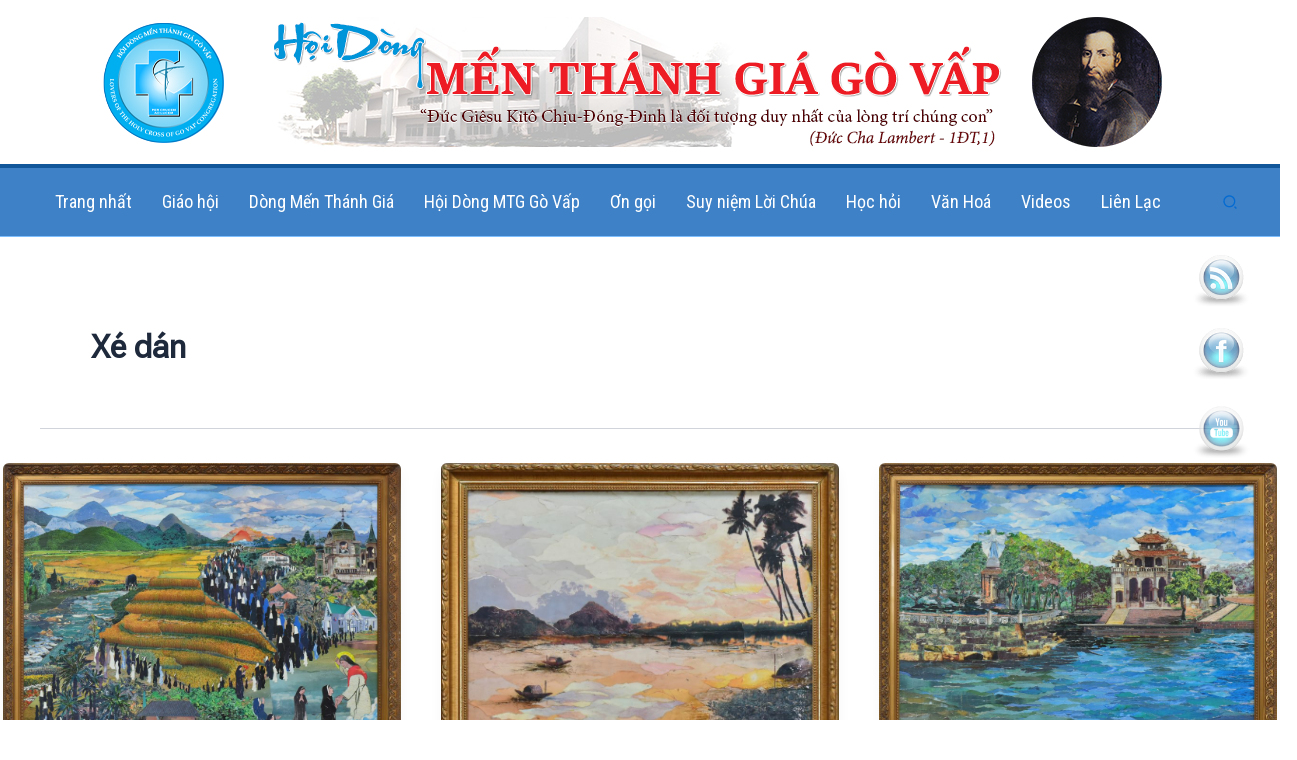

--- FILE ---
content_type: text/html; charset=utf-8
request_url: https://accounts.google.com/o/oauth2/postmessageRelay?parent=https%3A%2F%2Fhdmenthanhgiagovap.info&jsh=m%3B%2F_%2Fscs%2Fabc-static%2F_%2Fjs%2Fk%3Dgapi.lb.en.2kN9-TZiXrM.O%2Fd%3D1%2Frs%3DAHpOoo_B4hu0FeWRuWHfxnZ3V0WubwN7Qw%2Fm%3D__features__
body_size: 161
content:
<!DOCTYPE html><html><head><title></title><meta http-equiv="content-type" content="text/html; charset=utf-8"><meta http-equiv="X-UA-Compatible" content="IE=edge"><meta name="viewport" content="width=device-width, initial-scale=1, minimum-scale=1, maximum-scale=1, user-scalable=0"><script src='https://ssl.gstatic.com/accounts/o/2580342461-postmessagerelay.js' nonce="v3P3fP9ApQDsRslKqVVa6Q"></script></head><body><script type="text/javascript" src="https://apis.google.com/js/rpc:shindig_random.js?onload=init" nonce="v3P3fP9ApQDsRslKqVVa6Q"></script></body></html>

--- FILE ---
content_type: image/svg+xml
request_url: https://hdmenthanhgiagovap.info/wp-content/plugins/ultimate-social-media-icons/images/visit_icons/Visit_us_youtube/icon_Visit_us_en_US.svg
body_size: 4933
content:
<svg width="76" height="23" viewBox="0 0 76 23" fill="none" xmlns="http://www.w3.org/2000/svg">
<mask id="mask0" mask-type="alpha" maskUnits="userSpaceOnUse" x="0" y="0" width="76" height="23">
<path d="M71.3 0H3.79999C1.69999 0 0 1.69999 0 3.79999V19.2C0 21.3 1.69999 23 3.79999 23H71.3C73.4 23 75.1 21.3 75.1 19.2V3.79999C75.1 1.69999 73.4 0 71.3 0Z" fill="#4367AF"/>
</mask>
<g mask="url(#mask0)">
<rect width="75" height="23" fill="#0274B3"/>
<rect width="75" height="23" fill="#E36021"/>
<rect width="75" height="23" fill="#ED2326"/>
<path d="M28.6 15.9L25.4 7H27.3L29.5 13.6L31.7 7H33.6L30.4 15.9H28.6Z" fill="white"/>
<path d="M34.3 8.59998V7H36V8.59998H34.3ZM34.3 15.9V9.5H36V15.9H34.3Z" fill="white"/>
<path d="M37.2 14.1L38.9 13.8C39 14.1 39.1 14.4 39.3 14.6C39.5 14.8 39.8 14.9 40.2 14.9C40.6 14.9 41 14.8 41.2 14.7C41.3 14.6 41.4 14.4 41.4 14.2C41.4 14.1 41.4 14 41.3 13.9C41.2 13.8 41 13.7 40.7 13.7C39.3 13.4 38.5 13.1 38.1 12.9C37.6 12.6 37.3 12.1 37.3 11.5C37.3 10.9 37.5 10.5 38 10.1C38.4 9.69998 39.1 9.5 40 9.5C40.9 9.5 41.5 9.59996 42 9.89996C42.4 10.2 42.7 10.6 42.9 11.2L41.3 11.5C41.2 11.2 41.1 11.1 40.9 10.9C40.7 10.8 40.4 10.7 40.1 10.7C39.7 10.7 39.3 10.8 39.1 10.9C39 11 38.9 11.1 38.9 11.2C38.9 11.3 39 11.4 39.1 11.5C39.3 11.6 39.8 11.8 40.7 12C41.6 12.2 42.2 12.5 42.6 12.8C43 13.1 43.1 13.5 43.1 14.1C43.1 14.7 42.9 15.2 42.4 15.6C41.9 16 41.2 16.2 40.2 16.2C39.3 16.2 38.6 16 38.1 15.7C37.7 15.2 37.3 14.7 37.2 14.1Z" fill="white"/>
<path d="M44.7 8.59998V7H46.4V8.59998H44.7ZM44.7 15.9V9.5H46.4V15.9H44.7Z" fill="white"/>
<path d="M51.1 9.5V10.9H49.9V13.5C49.9 14 49.9 14.3 49.9 14.4C49.9 14.5 50 14.6 50.1 14.6C50.2 14.7 50.3 14.7 50.4 14.7C50.6 14.7 50.8 14.6 51.1 14.5L51.2 15.8C50.8 16 50.4 16.1 49.9 16.1C49.6 16.1 49.3 16 49.1 15.9C48.9 15.8 48.7 15.7 48.6 15.5C48.5 15.3 48.4 15.1 48.4 14.8C48.4 14.6 48.3 14.2 48.3 13.6V10.8H47.5V9.39996H48.3V8.09998L50 7.09998V9.39996H51.1V9.5Z" fill="white"/>
<path d="M59.9 15.9V14.9C59.7 15.2 59.4 15.5 59 15.7C58.6 15.9 58.2 16 57.8 16C57.4 16 57 15.9 56.6 15.7C56.3 15.5 56 15.2 55.9 14.9C55.7 14.6 55.7 14.1 55.7 13.5V9.39996H57.4V12.4C57.4 13.3 57.4 13.9 57.5 14.1C57.6 14.3 57.7 14.5 57.8 14.6C58 14.7 58.2 14.8 58.4 14.8C58.7 14.8 59 14.7 59.2 14.6C59.4 14.4 59.6 14.2 59.7 14C59.8 13.8 59.8 13.2 59.8 12.3V9.59998H61.5V16H59.9V15.9Z" fill="white"/>
<path d="M62.7 14.1L64.4 13.8C64.5 14.1 64.6 14.4 64.8 14.6C65 14.8 65.3 14.9 65.7 14.9C66.1 14.9 66.5 14.8 66.7 14.7C66.9 14.6 66.9 14.4 66.9 14.2C66.9 14.1 66.9 14 66.8 13.9C66.7 13.8 66.5 13.7 66.2 13.7C64.8 13.4 64 13.1 63.6 12.9C63.1 12.6 62.8 12.1 62.8 11.5C62.8 10.9 63 10.5 63.5 10.1C63.9 9.69998 64.6 9.5 65.5 9.5C66.4 9.5 67 9.59996 67.5 9.89996C67.9 10.2 68.2 10.6 68.4 11.2L66.8 11.5C66.7 11.2 66.6 11.1 66.4 10.9C66.2 10.8 65.9 10.7 65.6 10.7C65.2 10.7 64.8 10.8 64.6 10.9C64.5 11 64.4 11.1 64.4 11.2C64.4 11.3 64.5 11.4 64.6 11.5C64.8 11.6 65.3 11.8 66.2 12C67.1 12.2 67.7 12.5 68.1 12.8C68.5 13.1 68.6 13.5 68.6 14.1C68.6 14.7 68.4 15.2 67.9 15.6C67.4 16 66.7 16.2 65.7 16.2C64.8 16.2 64.1 16 63.6 15.7C63.2 15.2 62.8 14.7 62.7 14.1Z" fill="white"/>
<path d="M13.5986 16.5714C12.1202 16.5936 10.6419 16.5803 9.16791 16.4822C8.74426 16.4554 8.3206 16.4198 7.90136 16.3261C7.0364 16.1389 6.52449 15.5904 6.36562 14.7254C6.10525 13.3031 6.06994 11.8629 6.11849 10.4227C6.14938 9.57559 6.20233 8.73289 6.34797 7.8991C6.51566 6.94493 7.11143 6.25829 8.31619 6.14682C10.536 5.94172 12.7646 5.9105 14.9932 5.95063C15.9861 5.96847 16.979 5.99522 17.9676 6.05764C18.4662 6.08885 18.9693 6.11115 19.4503 6.24937C20.3285 6.50352 20.7522 7.15003 20.8802 8.03287C21.1229 9.74502 21.1538 11.4661 21.0258 13.1872C20.9817 13.7579 20.9375 14.3241 20.7963 14.8815C20.5933 15.6974 19.9887 16.2325 19.1679 16.3573C18.2059 16.5 17.235 16.5357 16.2685 16.5669C15.3771 16.5936 14.4857 16.5714 13.5986 16.5714ZM12.0673 13.526C13.3824 12.768 14.671 12.0279 15.9861 11.2744C14.6622 10.5119 13.3736 9.77623 12.0673 9.0227C12.0673 10.5342 12.0673 12.0101 12.0673 13.526Z" fill="#ED2326"/>
<path d="M13.5986 16.5714C12.1202 16.5936 10.6419 16.5803 9.16791 16.4822C8.74426 16.4554 8.3206 16.4198 7.90136 16.3261C7.0364 16.1389 6.52449 15.5904 6.36562 14.7254C6.10525 13.3031 6.06994 11.8629 6.11849 10.4227C6.14938 9.57559 6.20233 8.73289 6.34797 7.8991C6.51566 6.94493 7.11143 6.25829 8.31619 6.14682C10.536 5.94172 12.7646 5.9105 14.9932 5.95063C15.9861 5.96847 16.979 5.99522 17.9676 6.05764C18.4662 6.08885 18.9693 6.11115 19.4503 6.24937C20.3285 6.50352 20.7522 7.15003 20.8802 8.03287C21.1229 9.74502 21.1538 11.4661 21.0258 13.1872C20.9817 13.7579 20.9375 14.3241 20.7963 14.8815C20.5933 15.6974 19.9887 16.2325 19.1679 16.3573C18.2059 16.5 17.235 16.5357 16.2685 16.5669C15.3771 16.5936 14.4857 16.5714 13.5986 16.5714ZM12.0673 13.526C13.3824 12.768 14.671 12.0279 15.9861 11.2744C14.6622 10.5119 13.3736 9.77623 12.0673 9.0227C12.0673 10.5342 12.0673 12.0101 12.0673 13.526Z" fill="white"/>
</g>
</svg>
